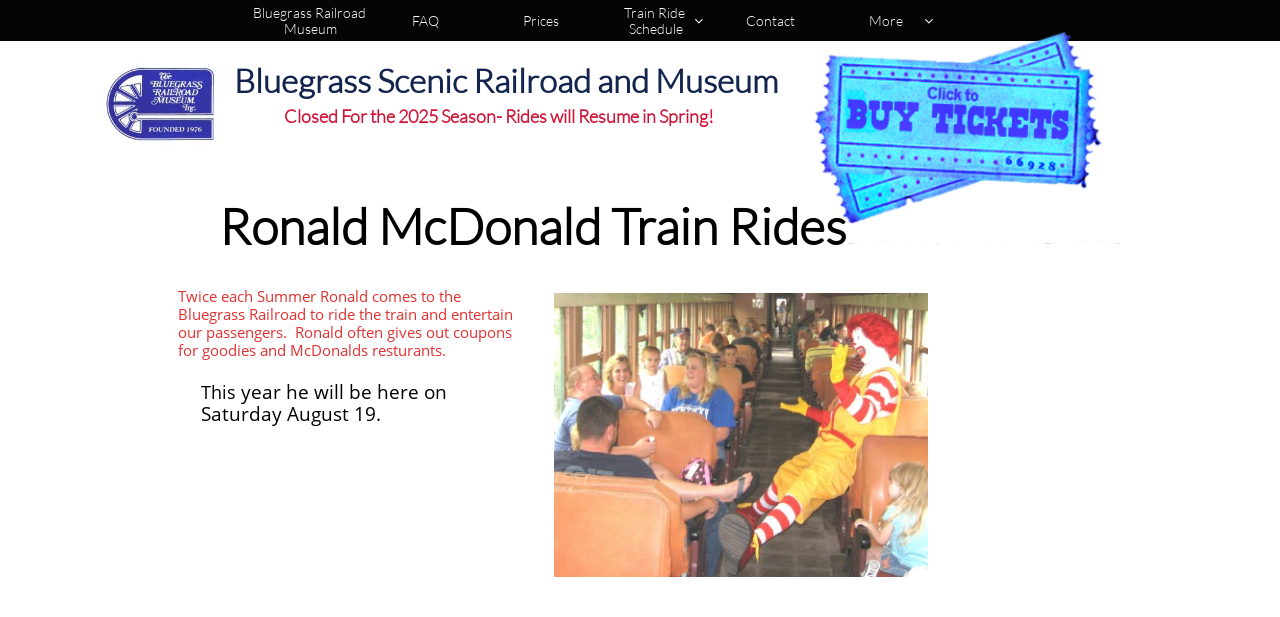

--- FILE ---
content_type: text/html
request_url: https://bluegrassrailroad.com/ronald-mcdonald-train-ride
body_size: 8554
content:
<!DOCTYPE html PUBLIC "-//W3C//DTD XHTML 1.0 Transitional//EN" "http://www.w3.org/TR/xhtml1/DTD/xhtml1-transitional.dtd">
<html xmlns="http://www.w3.org/1999/xhtml">
<head>
<title>Ronald McDonald Train Ride</title>
<meta http-equiv="Content-Type" content="text/html; charset=utf-8"/>
<meta http-equiv="X-UA-Compatible" content="IE=edge">
<meta name="SKYPE_TOOLBAR" content="SKYPE_TOOLBAR_PARSER_COMPATIBLE"/>
<meta name="HandheldFriendly" content="True" />
<meta name="MobileOptimized" content="1024" />
<meta name="viewport" content="width=1024" /> 
<meta name="keywords" content="Train Ride, Family, History, Tourist, Kentucky, horses">
<meta name="description" content="Train Rides through central Kentucky Horse country">

<meta name="twitter:card" content="summary"/>
<meta property="og:image" content="https://storage.googleapis.com/wzsitethumbnails/site-43091799/800x500.jpg"/>
<meta property="og:image:width" content="800"/>
<meta property="og:image:height" content="500"/>

<script type="text/javascript">
var _fc;window.getInsights=function(a,b){_fc||(_fc=a,a=null),window.AMInsights?(_fc&&(_fc(window.AMInsights),_fc=null),a&&a(window.AMInsights)):(b=b||25,setTimeout(function(){window.getInsights(a,2*b)},b))};
</script>
<script type="text/javascript" src="https://assets.mywebsitebuilder.com/assets/t.js?brand=Sitelio&v=g-202507311507277730" async></script>
<script type="text/javascript">
window.getInsights(function(insights){insights.init('eb03dbe6-accd-4f0f-a046-cf374b9461da');});
</script>

<link rel='stylesheet' type='text/css' href='https://components.mywebsitebuilder.com/g-202507311507277730/viewer-sitelio/viewer.css'/>

<script type='text/javascript'>
var PageData = {"baseAddress":"bluegrassrailroad.com","ServicesBasePath":"","isTablet":false,"siteSettings":{"behanceSocialLinkId":"{\"type\":\"behance\",\"title\":\"Behance\",\"url\":\"\"}","doneFirstPublish":"true","dribbbleSocialLinkId":"{\"type\":\"dribbble\",\"title\":\"Dribbble\",\"url\":\"\"}","enableColumnsGrid":"false","etsySocialLinkId":"{\"type\":\"etsy\",\"title\":\"Etsy\",\"url\":\"\"}","facebookSocialLinkId":"{\"type\":\"facebook\",\"title\":\"Facebook\",\"url\":\"https://facebook.com/facebook\"}","flickrSocialLinkId":"{\"type\":\"flickr\",\"title\":\"Flickr\",\"url\":\"\"}","googlePlusSocialLinkId":"{\"type\":\"googlePlus\",\"title\":\"Google+\",\"url\":\"\"}","instagramSocialLinkId":"{\"type\":\"instagram\",\"title\":\"Instagram\",\"url\":\"\"}","isFirstMobileUse":"true","linkedinSocialLinkId":"{\"type\":\"linkedin\",\"title\":\"LinkedIn\",\"url\":\"\"}","paypalAccountId":"\"YourPayPalEmail@domain.com\"","PayPalcurrency":"\"USD\"","picasaSocialLinkId":"{\"type\":\"picasa\",\"title\":\"Picasa\",\"url\":\"\"}","pinterestSocialLinkId":"{\"type\":\"pinterest\",\"title\":\"Pinterest\",\"url\":\"\"}","redditSocialLinkId":"{\"type\":\"reddit\",\"title\":\"Reddit\",\"url\":\"\"}","renrenSocialLinkId":"{\"type\":\"renren\",\"title\":\"Renren\",\"url\":\"\"}","showAlwaysColumnsGrid":"false","soundCloudSocialLinkId":"{\"type\":\"soundCloud\",\"title\":\"SoundCloud\",\"url\":\"\"}","tripAdvisorSocialLinkId":"{\"type\":\"tripAdvisor\",\"title\":\"Trip Advisor\",\"url\":\"\"}","tumblrSocialLinkId":"{\"type\":\"tumblr\",\"title\":\"Tumblr\",\"url\":\"\"}","twitterSocialLinkId":"{\"type\":\"twitter\",\"title\":\"Twitter\",\"url\":\"https://twitter.com/BluegrassRR\"}","vimeoSocialLinkId":"{\"type\":\"vimeo\",\"title\":\"Vimeo\",\"url\":\"\"}","vkSocialLinkId":"{\"type\":\"vk\",\"title\":\"VK\",\"url\":\"\"}","weiboSocialLinkId":"{\"type\":\"weibo\",\"title\":\"Weibo\",\"url\":\"\"}","youtubeSocialLinkId":"{\"type\":\"youtube\",\"title\":\"Youtube\",\"url\":\"https://www.youtube.com/results?search_query=bluegrass+railroad+museum\"}"},"defaultAjaxPageID":"id1466090448273","PageNotFound":false};
var Global = {"FacebookAppID":null,"IsMobileView":false,"IsTabletView":false,"IsMobileClient":false,"CloudflareOptions":6,"SiteID":43091799};
var SiteInformation = {"groupId":43091799,"isPublished":false,"limitations":{"video":{"limitation":{"isLimited":true},"dialog":{"isDiscount":false}},"pages":{"limitation":{"isLimited":true},"dialog":{"isDiscount":false}},"ecommerce":{"limitation":{"isLimited":true},"dialog":{"isDiscount":false}},"publish":{"limitation":{"isLimited":true},"dialog":{"isDiscount":false}},"stats":{"limitation":{"isLimited":false},"dialog":{"isDiscount":false}},"storage":{"limitation":{"isLimited":true},"dialog":{"isDiscount":false}},"file":{"limitation":{"isLimited":true},"dialog":{"isDiscount":false}},"premium":{"limitation":{"isLimited":false},"dialog":{"isDiscount":false}},"mobile":{"limitation":{"isLimited":true},"dialog":{"isDiscount":false}},"newSites":{"limitation":{"isLimited":true},"dialog":{"isDiscount":false}},"favicon":{"limitation":{"isLimited":true},"dialog":{"isDiscount":false}},"embedded":{"limitation":{"isLimited":true},"dialog":{"isDiscount":false}},"bannerFeature":{"limitation":{"isLimited":false},"dialog":{"isDiscount":false},"iframeUrl":"https://components.mywebsitebuilder.com/sitelio/freebanner.html","iframeHeight":"66px"},"history":{"limitation":{"isLimited":true},"dialog":{"isDiscount":false}},"posts":{"limitation":{"isLimited":true},"dialog":{"isDiscount":false}},"hdvideo":{"limitation":{"isLimited":true},"dialog":{"isDiscount":false}},"totalPages":{"limitation":{"isLimited":true},"dialog":{"isDiscount":false}},"advancedStats":{"limitation":{"isLimited":false},"dialog":{"isDiscount":false}},"form":{"limitation":{"isLimited":true},"dialog":{"isDiscount":false}}},"isPremium":true,"isSaved":false,"siteType":0,"isTemplate":false,"baseVersion":"79849913","isFirstSiteVersion":false,"hasSites":false,"storeInformation":{},"appMarketInformation":{}};
var Settings = {"UserStorageUrlsMap":{"2":"https://wzukusers.blob.core.windows.net/user-{0}/","6":"https://storage.googleapis.com/wzukusers/user-{0}/","61":"https://storage.googleapis.com/wzukusers/user-{0}/","100":"https://storage.googleapis.com/te-hosted-sites/user-{0}/","105":"https://storage.googleapis.com/te-sitey-sites/user-{0}/","103":"https://storage.googleapis.com/te-websitebuilder-sites/user-{0}/","102":"https://storage.googleapis.com/te-sitelio-sites/user-{0}/","106":"https://storage.googleapis.com/te-sitebuilder-sites/user-{0}/"},"WebzaiStorageUrlsMap":{"2":"https://wzuk.blob.core.windows.net/assets/","6":"https://storage.googleapis.com/wzuk/assets/","61":"https://storage.googleapis.com/wzuk/assets/"},"InsightsTrackerUrl":"https://assets.mywebsitebuilder.com/assets","GoogleMapsApiKey":"AIzaSyBircn8XsIYBBfNl0AShXYSRlYFCqlxzoU","RecaptchaSiteKey":"6LduzUMUAAAAAMHqfxkZpwdwEckAL_hhoWOQP0B_","StaticContentUrl":"https://webzaidev.blob.core.windows.net/","ServiceAddress":"https://editor.sitelio.com/","ApplicationRoot":"https://components.mywebsitebuilder.com/g-202507311507277730","Brand":2,"ApplicationDomain":"sitelio.com","YoutubeApiKey":"","InstagramClientId":"483843269120637","AppsIframeRoot":"https://components.mywebsitebuilder.com","AppVersion":"g-202507311507277730","DevelopmentMode":"","ServiceEndpoints":{"Store":{"EmbedApi":"https://embed.sitelio.com/dist/src/","PublicApi":"https://store-api.sitelio.com/v1/"},"Storage":null},"ImageProxy":"https://images.builderservices.io/s/?","DataProxy":"https://data.mywebsitebuilder.com","IsApiPartner":false,"BrandName":"Sitelio","RaygunSettings":null,"FreeBannerUrl":"https://components.mywebsitebuilder.com/sitelio/freebanner.html"};

</script>
<script src='https://components.mywebsitebuilder.com/g-202507311507277730/viewer/viewer.js' type='text/javascript'></script>

<script src='https://storage.googleapis.com/te-sitelio-sites/user-22655275/sites/43091799/5750981e4b5eaGCDWiru/86718ab8407a44fab5e86abc3adc9349.js?1766245337' type='text/javascript'></script>
<script src='https://storage.googleapis.com/te-sitelio-sites/user-22655275/sites/43091799/5750981e4b5eaGCDWiru/KvuatgTQr0ZVxTda0NTa.js?1766245337' type='text/javascript'></script>
<script src='https://storage.googleapis.com/te-sitelio-sites/user-22655275/sites/43091799/5750981e4b5eaGCDWiru/48806111294749a999a339b51f023e0a.js?1766245337' type='text/javascript'></script>
<script type='text/javascript'>
var SiteFilesMap = {"page-1404016404506":"https://storage.googleapis.com/te-sitelio-sites/user-22655275/sites/43091799/5750981e4b5eaGCDWiru/50e37234439844b48c1c914372227923.js","page-1404016490538":"https://storage.googleapis.com/te-sitelio-sites/user-22655275/sites/43091799/5750981e4b5eaGCDWiru/4013cfd4b4f74b20b1f84b9cee4acde8.js","page-1404290454152":"https://storage.googleapis.com/te-sitelio-sites/user-22655275/sites/43091799/5750981e4b5eaGCDWiru/d9a11c9eae044d97b2999912412f52fc.js","page-id1464899025902":"https://storage.googleapis.com/te-sitelio-sites/user-22655275/sites/43091799/5750981e4b5eaGCDWiru/0fc380e6ba194739899f61b324053144.js","page-id1464901743181":"https://storage.googleapis.com/te-sitelio-sites/user-22655275/sites/43091799/5750981e4b5eaGCDWiru/b6b88a4b7d3141319724c42b44515c6e.js","page-id1464901752657":"https://storage.googleapis.com/te-sitelio-sites/user-22655275/sites/43091799/5750981e4b5eaGCDWiru/FP9azHMBG1wWix90GUAn.js","page-id1464906585937":"https://storage.googleapis.com/te-sitelio-sites/user-22655275/sites/43091799/5750981e4b5eaGCDWiru/6MaKf9pVsHLLtHUAJ57A.js","page-id1464909004457":"https://storage.googleapis.com/te-sitelio-sites/user-22655275/sites/43091799/5750981e4b5eaGCDWiru/Atjh9YPmpZx6V2HGGQPC.js","page-id1466090448273":"https://storage.googleapis.com/te-sitelio-sites/user-22655275/sites/43091799/5750981e4b5eaGCDWiru/KvuatgTQr0ZVxTda0NTa.js","page-id1470852574993":"https://storage.googleapis.com/te-sitelio-sites/user-22655275/sites/43091799/5750981e4b5eaGCDWiru/5b9c0975bbe041f094b8ae248ff8a9a0.js","page-id1474053803022":"https://storage.googleapis.com/te-sitelio-sites/user-22655275/sites/43091799/5750981e4b5eaGCDWiru/beb402c2bd7742f6b27179b238b2124d.js","page-id1478290954360":"https://storage.googleapis.com/te-sitelio-sites/user-22655275/sites/43091799/5750981e4b5eaGCDWiru/ab0d1dae11854c21a32dd149d023858e.js","page-id1479837973853":"https://storage.googleapis.com/te-sitelio-sites/user-22655275/sites/43091799/5750981e4b5eaGCDWiru/9adf82777fc64f8eaae1240b24601a12.js","page-id1484749953271":"https://storage.googleapis.com/te-sitelio-sites/user-22655275/sites/43091799/5750981e4b5eaGCDWiru/da84fceeb2314fc2be7c7c51fc8a6d2f.js","page-id1508768864894":"https://storage.googleapis.com/te-sitelio-sites/user-22655275/sites/43091799/5750981e4b5eaGCDWiru/3fc117b0826544adb0a6ea5a4a57c7e9.js","page-id1550330231377":"https://storage.googleapis.com/te-sitelio-sites/user-22655275/sites/43091799/5750981e4b5eaGCDWiru/c7435283de3345b9b975062583797691.js","page-id1556214862396":"https://storage.googleapis.com/te-sitelio-sites/user-22655275/sites/43091799/5750981e4b5eaGCDWiru/59d96c99b0ef40cf9ef9eafed4f71ece.js","page-id1557767674862":"https://storage.googleapis.com/te-sitelio-sites/user-22655275/sites/43091799/5750981e4b5eaGCDWiru/03c9c80ca69842bc981bfa3439f3bc0b.js","page-id1560800627928":"https://storage.googleapis.com/te-sitelio-sites/user-22655275/sites/43091799/5750981e4b5eaGCDWiru/6dead3c8a8304b8185f779b49aed0fbb.js","page-id1560801790380":"https://storage.googleapis.com/te-sitelio-sites/user-22655275/sites/43091799/5750981e4b5eaGCDWiru/7664ac2aa6694618b51dd2339a98440a.js","page-id1588628887230":"https://storage.googleapis.com/te-sitelio-sites/user-22655275/sites/43091799/5750981e4b5eaGCDWiru/f47807d831b048e8aa598cf37649ff1c.js","page-id1602960048260":"https://storage.googleapis.com/te-sitelio-sites/user-22655275/sites/43091799/5750981e4b5eaGCDWiru/04d7afd77cfa4e2e9f4549d0824a7a85.js","page-id1607285842126":"https://storage.googleapis.com/te-sitelio-sites/user-22655275/sites/43091799/5750981e4b5eaGCDWiru/2402e786aa8240fb805b1d827265cc32.js","page-id1616034797599":"https://storage.googleapis.com/te-sitelio-sites/user-22655275/sites/43091799/5750981e4b5eaGCDWiru/bf68367feace43eb90cc11b43687aa43.js","page-id1617118295556":"https://storage.googleapis.com/te-sitelio-sites/user-22655275/sites/43091799/5750981e4b5eaGCDWiru/036b4813cb4f42e0b69c5d3925ff033a.js","page-id1651762637478":"https://storage.googleapis.com/te-sitelio-sites/user-22655275/sites/43091799/5750981e4b5eaGCDWiru/9dbc1e7925a94a24922f06806bc2ff0b.js","page-id1343569893637":"https://storage.googleapis.com/te-sitelio-sites/user-22655275/sites/43091799/5750981e4b5eaGCDWiru/246882e80e794f20a1b5a8a06f6cf39b.js","master-1343569893636":"https://storage.googleapis.com/te-sitelio-sites/user-22655275/sites/43091799/5750981e4b5eaGCDWiru/48806111294749a999a339b51f023e0a.js","site-structure":"https://storage.googleapis.com/te-sitelio-sites/user-22655275/sites/43091799/5750981e4b5eaGCDWiru/86718ab8407a44fab5e86abc3adc9349.js"};
</script>


<style type="text/css"> #mobile-loading-screen, #desktop-loading-screen{position:absolute;left:0;top:0;right:0;bottom:0;z-index:100000000;background:white url('[data-uri]') center center no-repeat;} body.state-loading-mobile-viewer, body.state-loading-mobile-viewer .page-element, body.state-loading-mobile-viewer #body-element, body.state-loading-desktop-viewer, body.state-loading-desktop-viewer .page-element, body.state-loading-desktop-viewer #body-element{height:100%;width:100%;overflow-y:hidden !important;} </style>
<script type="text/javascript">
var DynamicPageContent = null;
var DBSiteMetaData = { "pagesStructureInformation":{"pagesData":{"id1343569893637":{"metaTags":"","headerCode":"","footerCode":"","tags":[],"id":"id1343569893637","pageID":null,"pid":null,"title":"Bluegrass Railroad Museum","name":null,"pageTitle":"","description":"","keyWords":"","index":1,"isHomePage":true,"shareStyle":true,"useNameASTitle":true,"supportsMobileStates":true,"urlAlias":"home","useNameASUrl":false,"useDefaultTitle":false,"masterPageListName":"","masterPageType":"","isSearchEngineDisabled":false},"1404016404506":{"metaTags":"","headerCode":"","footerCode":"","tags":[],"id":"1404016404506","pageID":null,"pid":null,"title":"FAQ","name":null,"pageTitle":"ABOUT","description":"","keyWords":"","index":2,"isHomePage":false,"shareStyle":true,"useNameASTitle":true,"supportsMobileStates":true,"urlAlias":"faq","useNameASUrl":true,"useDefaultTitle":false,"masterPageListName":"","masterPageType":"","isSearchEngineDisabled":false},"1404016490538":{"metaTags":"","headerCode":"","footerCode":"","tags":[],"id":"1404016490538","pageID":null,"pid":null,"title":"Train Ride Schedule","name":null,"pageTitle":"","description":"","keyWords":"","index":4,"isHomePage":false,"shareStyle":true,"useNameASTitle":true,"supportsMobileStates":true,"urlAlias":"train-ride-schedule","useNameASUrl":true,"useDefaultTitle":false,"masterPageListName":"","masterPageType":"","isSearchEngineDisabled":false},"1404290454152":{"metaTags":"","headerCode":"","footerCode":"","tags":[],"id":"1404290454152","pageID":null,"pid":null,"title":"Contact","name":null,"pageTitle":"","description":"default description","keyWords":"","index":21,"isHomePage":false,"shareStyle":true,"useNameASTitle":true,"supportsMobileStates":true,"urlAlias":"contact","useNameASUrl":true,"useDefaultTitle":false,"masterPageListName":"","masterPageType":"","isSearchEngineDisabled":false},"id1464899025902":{"metaTags":"","headerCode":"","footerCode":"","tags":[],"id":"id1464899025902","pageID":null,"pid":null,"title":"Prices","name":null,"pageTitle":"","description":"","keyWords":"","index":3,"isHomePage":false,"shareStyle":true,"useNameASTitle":false,"supportsMobileStates":true,"urlAlias":"prices","useNameASUrl":true,"useDefaultTitle":false,"masterPageListName":"","masterPageType":"","isSearchEngineDisabled":false},"id1464901743181":{"metaTags":"","headerCode":"","footerCode":"","tags":[],"id":"id1464901743181","pageID":null,"pid":null,"title":"Mothers Day Train","name":null,"pageTitle":"","description":"","keyWords":"","index":7,"isHomePage":false,"shareStyle":true,"useNameASTitle":false,"supportsMobileStates":true,"urlAlias":"mothers-day-train","useNameASUrl":true,"useDefaultTitle":false,"masterPageListName":"","masterPageType":"","isSearchEngineDisabled":false,"menu":{"isDesktopDisabled":true,"isMobileDisabled":true}},"id1464901752657":{"metaTags":"","headerCode":"","footerCode":"","tags":[],"id":"id1464901752657","pageID":null,"pid":null,"title":"Singing on the RR","name":null,"pageTitle":"","description":"","keyWords":"","index":9,"isHomePage":false,"shareStyle":true,"useNameASTitle":false,"supportsMobileStates":true,"urlAlias":"singing-on-the-rr","useNameASUrl":true,"useDefaultTitle":false,"masterPageListName":"","masterPageType":"","isSearchEngineDisabled":false,"menu":{"isDesktopDisabled":true,"isMobileDisabled":true}},"id1464906585937":{"metaTags":"","headerCode":"","footerCode":"","tags":[],"id":"id1464906585937","pageID":null,"pid":null,"title":"Store","name":null,"pageTitle":"","description":"","keyWords":"","index":22,"isHomePage":false,"shareStyle":true,"useNameASTitle":false,"supportsMobileStates":true,"urlAlias":"store","useNameASUrl":true,"useDefaultTitle":false,"masterPageListName":"","masterPageType":"","isSearchEngineDisabled":false,"menu":{"isDesktopDisabled":true,"isMobileDisabled":true}},"id1464909004457":{"metaTags":"","headerCode":"","footerCode":"","tags":[],"id":"id1464909004457","pageID":null,"pid":null,"title":"Steam Train Weekends","name":null,"pageTitle":"","description":"","keyWords":"","index":11,"isHomePage":false,"shareStyle":true,"useNameASTitle":false,"supportsMobileStates":true,"urlAlias":"steam-train-weekends","useNameASUrl":true,"useDefaultTitle":false,"masterPageListName":"","masterPageType":"","isSearchEngineDisabled":false,"menu":{"isDesktopDisabled":true,"isMobileDisabled":true}},"id1466090448273":{"metaTags":"","headerCode":"","footerCode":"","tags":[],"id":"id1466090448273","pageID":null,"pid":null,"title":"Ronald McDonald Train Ride","name":null,"pageTitle":"","description":"","keyWords":"","index":8,"isHomePage":false,"shareStyle":true,"useNameASTitle":false,"supportsMobileStates":true,"urlAlias":"ronald-mcdonald-train-ride","useNameASUrl":true,"useDefaultTitle":false,"masterPageListName":"","masterPageType":"","isSearchEngineDisabled":false,"menu":{"isDesktopDisabled":true,"isMobileDisabled":true}},"id1470852574993":{"metaTags":"","headerCode":"","footerCode":"","tags":[],"id":"id1470852574993","pageID":null,"pid":null,"title":"Civil War Trains","name":null,"pageTitle":"Civil War Train","description":"Volunteers dress in Civil War uniforms and set up a tent encampment.  Visit the camp and watch a cannon firing demonstration.  Then interact with the soldiers on board the train.  A wedding is planned between a Union Soldier and a southern belle.  With tempers running high there just may be an incident! ","keyWords":"Civil War, History, Train Ride","index":10,"isHomePage":false,"shareStyle":true,"useNameASTitle":false,"supportsMobileStates":true,"urlAlias":"civil-war-trains","useNameASUrl":true,"useDefaultTitle":false,"masterPageListName":"","masterPageType":"","isSearchEngineDisabled":false,"menu":{"isDesktopDisabled":false,"isMobileDisabled":false}},"id1474053803022":{"metaTags":"","headerCode":"","footerCode":"","tags":[],"id":"id1474053803022","pageID":null,"pid":null,"title":"Pumpkin Patch Trains","name":null,"pageTitle":"","description":"","keyWords":"","index":12,"isHomePage":false,"shareStyle":true,"useNameASTitle":false,"supportsMobileStates":true,"urlAlias":"pumpkin-patch-trains","useNameASUrl":true,"useDefaultTitle":false,"masterPageListName":"","masterPageType":"","isSearchEngineDisabled":false,"menu":{"isDesktopDisabled":false,"isMobileDisabled":false}},"id1478290954360":{"metaTags":"","headerCode":"","footerCode":"","tags":[],"id":"id1478290954360","pageID":null,"pid":null,"title":"Santa Trains","name":null,"pageTitle":"","description":"","keyWords":"","index":14,"isHomePage":false,"shareStyle":true,"useNameASTitle":false,"supportsMobileStates":true,"urlAlias":"santa-trains","useNameASUrl":true,"useDefaultTitle":false,"masterPageListName":"","masterPageType":"","isSearchEngineDisabled":false,"menu":{"isDesktopDisabled":false,"isMobileDisabled":false}},"id1479837973853":{"metaTags":"","headerCode":"","footerCode":"","tags":[],"id":"id1479837973853","pageID":null,"pid":null,"title":"Springtime Special Trains","name":null,"pageTitle":"","description":"","keyWords":"","index":6,"isHomePage":false,"shareStyle":true,"useNameASTitle":false,"supportsMobileStates":true,"urlAlias":"springtime-special-trains","useNameASUrl":true,"useDefaultTitle":false,"masterPageListName":"","masterPageType":"","isSearchEngineDisabled":false,"menu":{"isDesktopDisabled":true,"isMobileDisabled":true}},"id1484749953271":{"metaTags":"","headerCode":"","footerCode":"","tags":[],"id":"id1484749953271","pageID":null,"pid":null,"title":"Easter Bunny Train","name":null,"pageTitle":"","description":"","keyWords":"","index":5,"isHomePage":false,"shareStyle":true,"useNameASTitle":false,"supportsMobileStates":true,"urlAlias":"easter-bunny-train","useNameASUrl":true,"useDefaultTitle":false,"masterPageListName":"","masterPageType":"","isSearchEngineDisabled":false,"menu":{"isDesktopDisabled":true,"isMobileDisabled":true}},"id1508768864894":{"metaTags":"","headerCode":"","footerCode":"","tags":[],"id":"id1508768864894","pageID":null,"pid":null,"title":"Holiday Train","name":null,"pageTitle":"","description":"","keyWords":"","index":13,"isHomePage":false,"shareStyle":true,"useNameASTitle":false,"supportsMobileStates":true,"urlAlias":"holiday-train","useNameASUrl":true,"useDefaultTitle":false,"masterPageListName":"","masterPageType":"","isSearchEngineDisabled":false,"menu":{"isDesktopDisabled":true,"isMobileDisabled":true}},"id1550330231377":{"metaTags":"","headerCode":"","footerCode":"","tags":[],"id":"id1550330231377","pageID":null,"pid":null,"title":"Open Air Car","name":null,"pageTitle":"","description":"","keyWords":"","index":17,"isHomePage":false,"shareStyle":true,"useNameASTitle":false,"supportsMobileStates":true,"urlAlias":"open-air-car","useNameASUrl":true,"useDefaultTitle":false,"masterPageListName":"","masterPageType":"","isSearchEngineDisabled":false,"menu":{"isDesktopDisabled":true,"isMobileDisabled":true}},"id1556214862396":{"metaTags":"","headerCode":"","footerCode":"","tags":[],"id":"id1556214862396","pageID":null,"pid":null,"title":"Clown Train","name":null,"pageTitle":"","description":"","keyWords":"","index":15,"isHomePage":false,"shareStyle":false,"useNameASTitle":false,"supportsMobileStates":true,"urlAlias":"clown-train","useNameASUrl":true,"useDefaultTitle":false,"masterPageListName":"","masterPageType":"","isSearchEngineDisabled":false,"menu":{"isDesktopDisabled":true,"isMobileDisabled":true}},"id1557767674862":{"metaTags":"","headerCode":"","footerCode":"","tags":[],"id":"id1557767674862","pageID":null,"pid":null,"title":"Fathers Day Train","name":null,"pageTitle":"","description":"","keyWords":"","index":16,"isHomePage":false,"shareStyle":false,"useNameASTitle":false,"supportsMobileStates":true,"urlAlias":"fathers-day-train","useNameASUrl":true,"useDefaultTitle":false,"masterPageListName":"","masterPageType":"","isSearchEngineDisabled":false,"menu":{"isDesktopDisabled":true,"isMobileDisabled":true}},"id1560800627928":{"metaTags":"","headerCode":"","footerCode":"","tags":[],"id":"id1560800627928","pageID":null,"pid":null,"title":"First Class Seating","name":null,"pageTitle":"","description":"","keyWords":"","index":18,"isHomePage":false,"shareStyle":false,"useNameASTitle":false,"supportsMobileStates":true,"urlAlias":"first-class-seating","useNameASUrl":true,"useDefaultTitle":false,"masterPageListName":"","masterPageType":"","isSearchEngineDisabled":false,"menu":{"isDesktopDisabled":true,"isMobileDisabled":true}},"id1560801790380":{"metaTags":"","headerCode":"","footerCode":"","tags":[],"id":"id1560801790380","pageID":null,"pid":null,"title":"Coach Seating","name":null,"pageTitle":"","description":"","keyWords":"","index":19,"isHomePage":false,"shareStyle":false,"useNameASTitle":false,"supportsMobileStates":true,"urlAlias":"coach-seating","useNameASUrl":true,"useDefaultTitle":false,"masterPageListName":"","masterPageType":"","isSearchEngineDisabled":false,"menu":{"isDesktopDisabled":true,"isMobileDisabled":true}},"id1588628887230":{"metaTags":"","headerCode":"","footerCode":"","tags":[],"id":"id1588628887230","pageID":null,"pid":null,"title":"Social Distance Guidelines","name":null,"pageTitle":"","description":"","keyWords":"","index":26,"isHomePage":false,"shareStyle":false,"useNameASTitle":false,"supportsMobileStates":true,"urlAlias":"social-distance-guidelines","useNameASUrl":true,"useDefaultTitle":false,"masterPageListName":"","masterPageType":"","isSearchEngineDisabled":false,"menu":{"isDesktopDisabled":false,"isMobileDisabled":false}},"id1602960048260":{"metaTags":"","headerCode":"","footerCode":"","tags":[],"id":"id1602960048260","pageID":null,"pid":null,"title":"Membership Application","name":null,"pageTitle":"","description":"","keyWords":"","index":23,"isHomePage":false,"shareStyle":false,"useNameASTitle":false,"supportsMobileStates":true,"urlAlias":"membership-application","useNameASUrl":true,"useDefaultTitle":false,"masterPageListName":"","masterPageType":"","isSearchEngineDisabled":false},"id1607285842126":{"metaTags":"","headerCode":"","footerCode":"","tags":[],"id":"id1607285842126","pageID":null,"pid":null,"title":"News","name":null,"pageTitle":"","description":"","keyWords":"","index":25,"isHomePage":false,"shareStyle":false,"useNameASTitle":false,"supportsMobileStates":true,"urlAlias":"news","useNameASUrl":true,"useDefaultTitle":false,"masterPageListName":"","masterPageType":"","isSearchEngineDisabled":false},"id1616034797599":{"metaTags":"","headerCode":"","footerCode":"","tags":[],"id":"id1616034797599","pageID":null,"pid":203577,"title":"Members Only","name":null,"pageTitle":"","description":"","keyWords":"","index":27,"isHomePage":false,"shareStyle":false,"useNameASTitle":false,"supportsMobileStates":true,"urlAlias":"members-only","useNameASUrl":true,"useDefaultTitle":false,"masterPageListName":"","masterPageType":"","isSearchEngineDisabled":true,"menu":{"isDesktopDisabled":false,"isMobileDisabled":true}},"id1617118295556":{"metaTags":"","headerCode":"","footerCode":"","tags":[],"id":"id1617118295556","pageID":null,"pid":null,"title":"Rails of Honor","name":null,"pageTitle":"","description":"","keyWords":"","index":20,"isHomePage":false,"shareStyle":false,"useNameASTitle":false,"supportsMobileStates":true,"urlAlias":"rails-of-honor","useNameASUrl":true,"useDefaultTitle":false,"masterPageListName":"","masterPageType":"","isSearchEngineDisabled":false,"menu":{"isDesktopDisabled":false,"isMobileDisabled":false}},"id1651762637478":{"metaTags":"","headerCode":"","footerCode":"","tags":[],"id":"id1651762637478","pageID":null,"pid":null,"title":"Donations","name":null,"pageTitle":"","description":"","keyWords":"","index":24,"isHomePage":false,"shareStyle":false,"useNameASTitle":false,"supportsMobileStates":true,"urlAlias":"donations","useNameASUrl":true,"useDefaultTitle":false,"masterPageListName":"","masterPageType":"","isSearchEngineDisabled":false}},"pagesHierarchies": {"1404016490538":["id1464901743181","id1464901752657","id1464909004457","id1466090448273","id1470852574993","id1474053803022","id1478290954360","id1479837973853","id1484749953271","id1508768864894","id1556214862396","id1557767674862","id1550330231377","id1560800627928","id1560801790380","id1617118295556"]}},"siteStructureInformation":{"masterPages": {"1343569893636":{"pagesIDs":["id1343569893637","1404016404506","1404016490538","1404290454152","id1464899025902","id1464901743181","id1464901752657","id1464906585937","id1464909004457","id1466090448273","id1470852574993","id1474053803022","id1478290954360","id1479837973853","id1484749953271","id1508768864894","id1550330231377","id1556214862396","id1557767674862","id1560800627928","id1560801790380","id1588628887230","id1602960048260","id1607285842126","id1616034797599","id1617118295556","id1651762637478"]}},"listsInformation": {}} };
var TemporaryImages = {};
Viewer.initialize();
</script>
</head>
<body class="state-loading-desktop-viewer">
<div id="desktop-loading-screen"></div>


<div id="body-element"></div>

</body>
</html>

